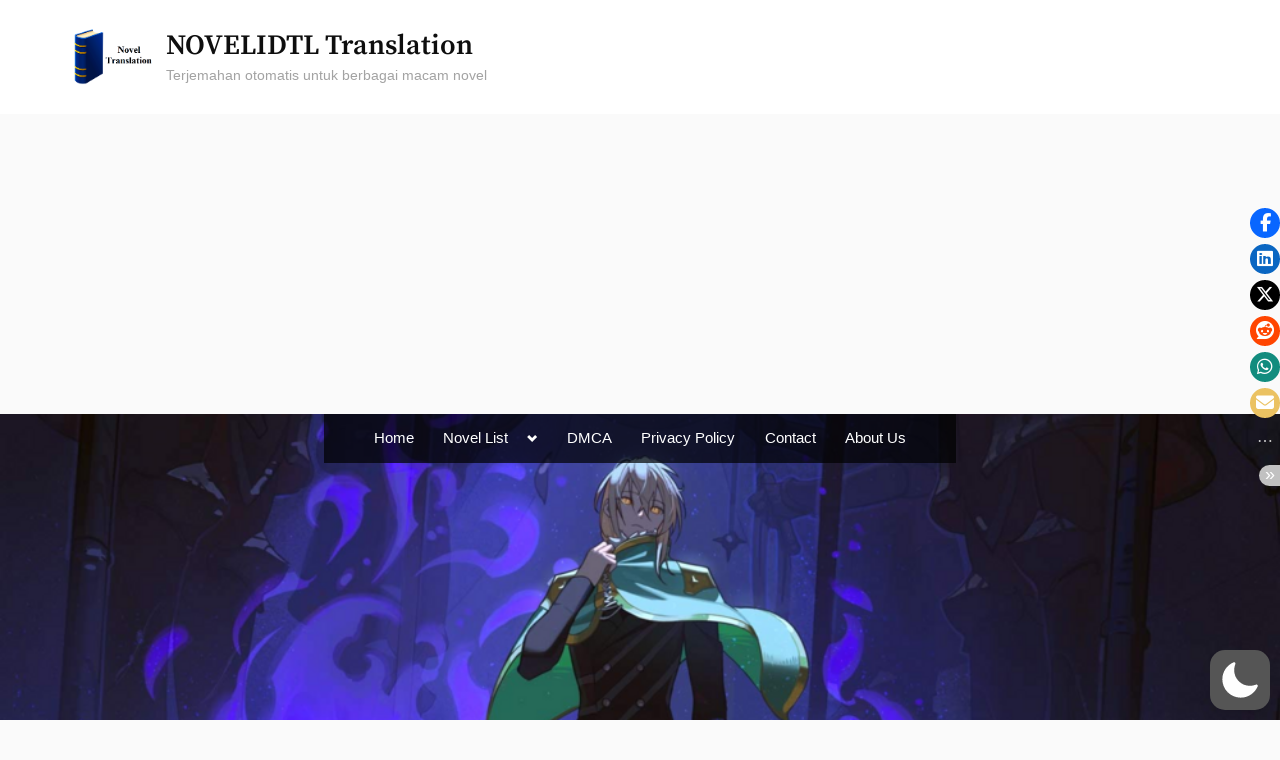

--- FILE ---
content_type: text/html; charset=utf-8
request_url: https://www.google.com/recaptcha/api2/aframe
body_size: 266
content:
<!DOCTYPE HTML><html><head><meta http-equiv="content-type" content="text/html; charset=UTF-8"></head><body><script nonce="ErC80H-JBxQabq462nc_sA">/** Anti-fraud and anti-abuse applications only. See google.com/recaptcha */ try{var clients={'sodar':'https://pagead2.googlesyndication.com/pagead/sodar?'};window.addEventListener("message",function(a){try{if(a.source===window.parent){var b=JSON.parse(a.data);var c=clients[b['id']];if(c){var d=document.createElement('img');d.src=c+b['params']+'&rc='+(localStorage.getItem("rc::a")?sessionStorage.getItem("rc::b"):"");window.document.body.appendChild(d);sessionStorage.setItem("rc::e",parseInt(sessionStorage.getItem("rc::e")||0)+1);localStorage.setItem("rc::h",'1763635980047');}}}catch(b){}});window.parent.postMessage("_grecaptcha_ready", "*");}catch(b){}</script></body></html>

--- FILE ---
content_type: application/javascript; charset=utf-8
request_url: https://fundingchoicesmessages.google.com/f/AGSKWxVBWfr7KolNAcwj9BlPH7v3qH2LL0wVatbXoZgVFH2g_Z7_BO9HI-Og8Fy1qHXp230uFFlanwJlKC_A9g__gyTDDXExhtaiHjnOpxWubaek-Dksx6yJDMrqMxSudJTPhb4mBIkRT0jIq3QrK7xxOdooHIRnHb059ACfw41Jv69S93har-coyxVhyHTw/__rectangle_ads./images/adver-_homad._sidead./ad/small-
body_size: -1294
content:
window['fdfd5f08-4bad-4b92-8c39-c0ef8f01b64f'] = true;